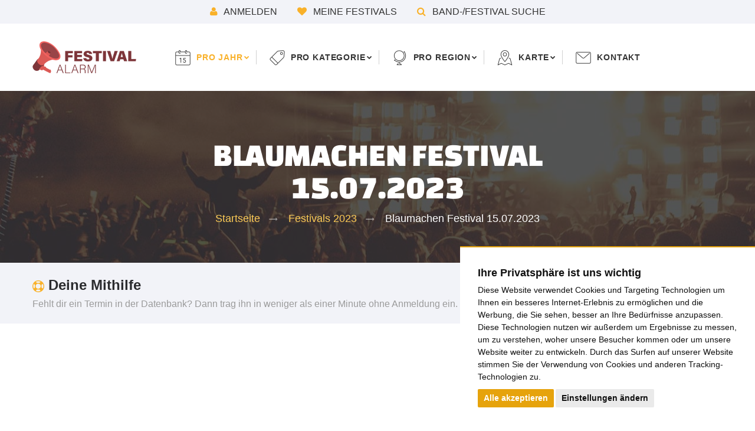

--- FILE ---
content_type: text/html; charset=utf-8
request_url: https://www.festival-alarm.com/Festivals-2023/Blaumachen-Festival-Samstag-15.-Juli-2023-Erfurt
body_size: 14241
content:
<!DOCTYPE html>
<html lang="de-DE" class="wide wow-animation">
<head>
    
    
<style type="text/css">
.limitdisplay-user { display: none; }.limitdisplay-user-10 { display: inline; }.limitdisplay-user-block-10 { display: block; }</style>
    
    

<link rel="apple-touch-icon" sizes="57x57" href="/extension/festival_alarm/design/festival_alarm/images/favicon/apple-icon-57x57.png">
<link rel="apple-touch-icon" sizes="60x60" href="/extension/festival_alarm/design/festival_alarm/images/favicon/apple-icon-60x60.png">
<link rel="apple-touch-icon" sizes="72x72" href="/extension/festival_alarm/design/festival_alarm/images/favicon/apple-icon-72x72.png">
<link rel="apple-touch-icon" sizes="76x76" href="/extension/festival_alarm/design/festival_alarm/images/favicon/apple-icon-76x76.png">
<link rel="apple-touch-icon" sizes="114x114" href="/extension/festival_alarm/design/festival_alarm/images/favicon/apple-icon-114x114.png">
<link rel="apple-touch-icon" sizes="120x120" href="/extension/festival_alarm/design/festival_alarm/images/favicon/apple-icon-120x120.png">
<link rel="apple-touch-icon" sizes="144x144" href="/extension/festival_alarm/design/festival_alarm/images/favicon/apple-icon-144x144.png">
<link rel="apple-touch-icon" sizes="152x152" href="/extension/festival_alarm/design/festival_alarm/images/favicon/apple-icon-152x152.png">
<link rel="apple-touch-icon" sizes="180x180" href="/extension/festival_alarm/design/festival_alarm/images/favicon/apple-icon-180x180.png">
<link rel="icon" type="image/png" sizes="192x192"  href="/extension/festival_alarm/design/festival_alarm/images/favicon/android-icon-192x192.png">
<link rel="icon" type="image/png" sizes="32x32" href="/extension/festival_alarm/design/festival_alarm/images/favicon/favicon-32x32.png">
<link rel="icon" type="image/png" sizes="96x96" href="/extension/festival_alarm/design/festival_alarm/images/favicon/favicon-96x96.png">
<link rel="icon" type="image/png" sizes="16x16" href="/extension/festival_alarm/design/festival_alarm/images/favicon/favicon-16x16.png">
<link rel="manifest" href="/extension/festival_alarm/design/festival_alarm/images/favicon/manifest.json">
<meta name="msapplication-TileColor" content="#ffffff">
<meta name="msapplication-TileImage" content="/extension/festival_alarm/design/festival_alarm/images/favicon/ms-icon-144x144.png">
<meta name="theme-color" content="#ffffff">
    <title>
                                Blaumachen Festival 15.07.2023
         | Festival Alarm
    </title>

    
    
    
    
            
                            <link rel="alternate" hreflang="en" href="https://www.festival-alarm.com/us/Festivals-2023/Blaumachen-Festival-Samstag-15.-Juli-2023-Erfurt" />
            <link rel="alternate" hreflang="de" href="https://www.festival-alarm.com/Festivals-2023/Blaumachen-Festival-Samstag-15.-Juli-2023-Erfurt" />
            
            
            <meta name="Content-Type" content="text/html; charset=utf-8" />
            <meta name="Content-language" content="de-DE" />
    
                                        <meta name="author" content="grillion ideas" />
                                                            <meta name="copyright" content="grillion ideas" />
                                                                                <meta name="description" content="Blaumachen Festival 15.07.2023 Zahlen und Fakten zum Blaumachen Festival: von der Anreise bis zum Tagesticket findest du hier alle Informationen zum Programm/Lineup, Campingplatz, Anfahrttipps oder sonstige Besucherinformationen." />
                                                                            <meta name="keywords" content="Festival Archiv, Festival Datenbank, Festival Übersicht, Metal Festivals, Festivals Deutschland, Festivals Österreich, Festivals Schweiz, Festivals Europa, Festivals weltweit" />
                        
    
    <!--[if lt IE 9 ]>
        <meta http-equiv="X-UA-Compatible" content="IE=8,chrome=1" />
    <![endif]-->

    <meta name="MSSmartTagsPreventParsing" content="TRUE" />
    <meta name="generator" content="eZ Publish" />
        
<link rel="Home" href="/" title="Festival Alarm: Deine Festival Datenbank Startseite" />
<link rel="Index" href="/" />
<link rel="Top"  href="/" title="" />
<link rel="Search" href="/content/advancedsearch" title="Suche Festival Alarm: Deine Festival Datenbank" />
<link rel="Shortcut icon" href="/design/standard/images/favicon.ico" type="image/x-icon" />
<link rel="Copyright" href="/ezinfo/copyright" />
<link rel="Author" href="/ezinfo/about" />
<link rel="Alternate" type="application/rss+xml" title="RSS" href="/rss/feed/my_feed" />
    <link rel="stylesheet" type="text/css" href="/var/cache/public/stylesheets/0974c86c6963f3438596599823291473_all.css" />


    <meta name="viewport" content="width=device-width, height=device-height, initial-scale=1.0, maximum-scale=1.0, user-scalable=0" />
    <meta name="format-detection" content="telephone=no" />
    <meta http-equiv="X-UA-Compatible" content="IE=edge" />
    <meta charset="utf-8" />

    <!--[if lt IE 10]>
    <div style="background: #212121; padding: 10px 0; box-shadow: 3px 3px 5px 0 rgba(0,0,0,.3); clear: both; text-align:center; position: relative; z-index:1;">
        <a href="http://windows.microsoft.com/en-US/internet-explorer/">
        <img src="/extension/festival_alarm/design/festival_alarm/images/warning_bar_0000_us.jpg" border="0" height="42" width="820" alt="Du benutzt einen alten Browser. Für ein schnelleres und sicheres Internet solltest du deinen Browser updaten.">
        </a>
    </div>
    <script src="/extension/festival_alarm/design/festival_alarm/javascript/html5shiv.min.js"></script>
    <![endif]-->

    <script async src="https://pagead2.googlesyndication.com/pagead/js/adsbygoogle.js"></script>






<!-- DSGVO Cookie Manager START -->

<!-- Cookie Consent by https://www.PrivacyPolicies.com -->

<script src="/extension/festival_alarm/design/festival_alarm/javascript/cookie-consent.js"></script>
<script type="text/javascript">
document.addEventListener('DOMContentLoaded', function () {
cookieconsent.run({"notice_banner_type":"simple","consent_type":"express","palette":"light","language":"de","website_name":"festival-alarm.com","change_preferences_selector":"#changeCookiePreferences","cookies_policy_url":"https://www.festival-alarm.com/Datenschutzerklaerung"});
});
</script>

         


<!-- START: Google Tagmanager -->

<script>(function(w,d,s,l,i){w[l]=w[l]||[];w[l].push({'gtm.start':
new Date().getTime(),event:'gtm.js'});var f=d.getElementsByTagName(s)[0],
j=d.createElement(s),dl=l!='dataLayer'?'&l='+l:'';j.async=true;j.src=
'https://www.googletagmanager.com/gtm.js?id='+i+dl;f.parentNode.insertBefore(j,f);
})(window,document,'script','dataLayer','GTM-NPQS3BT');</script>
<!-- End Google Tag Manager -->

<!-- END: Google Tagmanager -->



<!-- End Cookie Consent -->


<!-- DSGVO Cookie Manager END -->


</head>
<body class="page-id-12612">


<!-- Google Tag Manager (noscript) -->
<noscript><iframe src="https://www.googletagmanager.com/ns.html?id=GTM-NPQS3BT"
height="0" width="0" style="display:none;visibility:hidden"></iframe></noscript>
<!-- End Google Tag Manager (noscript) -->

    <noscript>
    <div class="js-warning">
        <strong>Kritisches Problem</strong>
        <small><a class="text-dark" href="https://www.google.de/search?q=enable+javascript+in+your+browser" target="_blank">hilf mir [Link]</a></small>
        <p>Dein Browser unterstützt kein JavaScript oder JavaScript ist deaktiviert. Stelle sicher, dass du JavaScript in deinem Browser benutzt. Andererseits wird die Seite fehlerhaft angezeigt und die Funktionen der Seite sind eingeschränkt.</p>
    </div>
</noscript>
    <div class="top-bar-background bg-gray-lighter">
        <div class="top-line">
                            <a href="/user/login"><span class="icon icon-xs icon-primary fa fa-user"></span> Anmelden</a>
                        <a href="/user/login"><span class="icon icon-xs icon-primary fa fa-heart"></span> Meine Festivals</a>
                        <a class="nav-link cursor-pointer" data-toggle="modal" data-target="#navSearch"><span class="icon icon-xs icon-primary fa fa-search"></span> Band-/Festival Suche</a>
        </div>
    </div>

    
    <!-- Page-->
    <div class="page text-center">
        <!-- Page Header-->
                    
<header class="page-head">
    <!-- RD Navbar-->
    <div class="rd-navbar-wrap rd-navbar-minimal">
      <nav class="rd-navbar" data-layout="rd-navbar-fixed" data-sm-layout="rd-navbar-fixed" data-md-device-layout="rd-navbar-fixed" data-lg-layout="rd-navbar-static" data-lg-device-layout="rd-navbar-static" data-stick-up-clone="false" data-md-stick-up-offset="100px" data-lg-stick-up-offset="100px">
        <div class="shell shell-fluid">
          <div class="rd-navbar-inner">
            <!-- RD Navbar Panel-->
            <div class="rd-navbar-panel">
              <!-- RD Navbar Toggle-->
              <button class="rd-navbar-toggle" data-rd-navbar-toggle=".rd-navbar-nav-wrap"><span></span></button>
              <!-- RD Navbar Brand-->
              <a class="rd-navbar-brand brand" href="/">
                <div class="brand-logo">
                  <img src="/extension/festival_alarm/design/festival_alarm/images/festival_alarm_logo.png" alt="Festival Alarm Logo" title="Zur Startseite" />
                </div>
                </a>
            </div>
            <!-- RD Navbar Nav-->
            <div class="rd-navbar-nav-wrap">
              <!-- RD Navbar Nav-->
              <ul class="rd-navbar-nav">
                <li class="                                active
                                                ">
                  <a class="navbar-icon thin-icon-calendar cursor-pointer">pro Jahr</a>
                  <ul class="rd-navbar-dropdown">
                    <li class=""><a href="/Festivals-2027">Festivals 2027</a></li>
                    <li class=""><a href="/Festivals-2026">Festivals 2026</a></li>
                    <li class=""><a href="/Festivals-2025">Festivals 2025</a></li>
                    <li class=""><a href="/Festivals-2024">Festivals 2024</a></li>
                    <li class="active"><a href="/Festivals-2023">Festivals 2023</a></li>
                    <li class=""><a href="/Festivals-2022">Festivals 2022</a></li>
                    <li class=""><a href="/Festivals-2021">Festivals 2021</a></li>
                    <li class=""><a href="/Festivals-2020">Festivals 2020</a></li>
                    <li class=""><a href="/Festivals-2019">Festivals 2019</a></li>
                    <li class=""><a href="/Festivals-2018">Festivals 2018</a></li>
                    <li class=""><a href="/Festivals-2017">Festivals 2017</a></li>
                    <li class=""><a href="/Festivals-2016">Festivals 2016</a></li>
                    <li class=""><a href="/Festivals-2015">Festivals 2015</a></li>
                    <li class=""><a href="/Festivals-2014">Festivals 2014</a></li>
                  </ul>
                </li>
                <li class="">
                    <a class="navbar-icon thin-icon-tag cursor-pointer" href="/Kategorien">pro Kategorie</a>
                  <!-- RD Navbar Dropdown-->
                  
                  

                <!-- RD Navbar Megamenu-->
                <ul class="rd-navbar-megamenu no_headline_wrapper">
                    <li>
                        <ul class="no_headline list-marked">
                                                            <li class=""><a href="/Kategorien/Blues-festivals/(year)/2026">Blues</a></li>
                                
                                                                                            <li class=""><a href="/Kategorien/Comedy-festivals/(year)/2026">Comedy</a></li>
                                
                                                                                            <li class=""><a href="/Kategorien/Conventions/(year)/2026">Convention</a></li>
                                
                                                                                            <li class=""><a href="/Kategorien/Country-festivals/(year)/2026">Country</a></li>
                                
                                                                                            <li class=""><a href="/Kategorien/Electro-Festivals/(year)/2026">Electro</a></li>
                                
                                                                                            <li class=""><a href="/Kategorien/Gemischte-Festivals/(year)/2026">Gemischt</a></li>
                                
                                                                        </ul>
                                    </li>
                                    <li>
                                        <ul class="no_headline list-marked">
                                                                                            <li class=""><a href="/Kategorien/Gothic-festivals/(year)/2026">Gothic</a></li>
                                
                                                                                            <li class=""><a href="/Kategorien/Hip-Hop-festivals/(year)/2026">Hip-Hop</a></li>
                                
                                                                                            <li class=""><a href="/Kategorien/Jazz-festivals/(year)/2026">Jazz</a></li>
                                
                                                                                            <li class=""><a href="/Kategorien/Klassik-Festivals/(year)/2026">Klassik</a></li>
                                
                                                                                            <li class=""><a href="/Kategorien/Kunst-Kultur-Festivals/(year)/2026">Kunst &amp; Kultur</a></li>
                                
                                                                                            <li class=""><a href="/Kategorien/Latin-festivals/(year)/2026">Latin</a></li>
                                
                                                                        </ul>
                                    </li>
                                    <li>
                                        <ul class="no_headline list-marked">
                                                                                            <li class=""><a href="/Kategorien/Metal-festivals/(year)/2026">Metal</a></li>
                                
                                                                                            <li class=""><a href="/Kategorien/Mittelalter-Festivals/(year)/2026">Mittelalter</a></li>
                                
                                                                                            <li class=""><a href="/Kategorien/Pop-festivals/(year)/2026">Pop</a></li>
                                
                                                                                            <li class=""><a href="/Kategorien/Punk-festivals/(year)/2026">Punk</a></li>
                                
                                                                                            <li class=""><a href="/Kategorien/Reggae-festivals/(year)/2026">Reggae</a></li>
                                
                                                                                            <li class=""><a href="/Kategorien/Rock-festivals/(year)/2026">Rock</a></li>
                                
                                                                        </ul>
                                    </li>
                                    <li>
                                        <ul class="no_headline list-marked">
                                                                                            <li class=""><a href="/Kategorien/Schlager-Festivals/(year)/2026">Schlager</a></li>
                                
                                                                                            <li class=""><a href="/Kategorien/Ska-festivals/(year)/2026">Ska</a></li>
                                
                                                                                            <li class=""><a href="/Kategorien/Spirituelle-Festivals/(year)/2026">Spirituell</a></li>
                                
                                                                                            <li class=""><a href="/Kategorien/Sport-Festivals/(year)/2026">Sport</a></li>
                                
                                                                                            <li class=""><a href="/Kategorien/Stadtfeste/(year)/2026">Stadtfeste</a></li>
                                
                                                                                            <li class=""><a href="/Kategorien/Tanz-Festivals/(year)/2026">Tanz</a></li>
                                
                                                                        </ul>
                                    </li>
                                    <li>
                                        <ul class="no_headline list-marked">
                                                                                            <li class=""><a href="/Kategorien/Volksmusik-Festivals/(year)/2026">Volksmusik</a></li>
                                
                                                                                    </ul>
                    </li>
                </ul>
                </li>
                <li class=""><a class="navbar-icon thin-icon-globe cursor-pointer">pro Region</a>
                  <!-- RD Navbar Megamenu-->
                  <ul class="rd-navbar-megamenu">
                    <li>
                      <h6 class="rd-megamenu-header">Bundesland</h6>
                      <ul class="list-marked">
                        <li class="">
                            <a href="/festival/region/Bayern/2026/16">
                            Bayern
                            </a>
                        </li>
                        <li class="">
                            <a href="/festival/region/Baden-W%C3%BCrttemberg/2026/14">
                                Baden-Württemberg
                            </a>
                        </li>
                        <li class="">
                            <a href="/festival/region/Berlin/2026/1">
                                Berlin
                            </a>
                        </li>
                        <li class="">
                            <a href="/festival/region/Brandenburg/2026/12">
                                Brandenburg
                            </a>
                        </li>
                        <li class="">
                            <a href="/festival/region/Bremen/2026/2">
                                Bremen
                            </a>
                        </li>
                        <li class="">
                            <a href="/festival/region/Hamburg/2026/3">
                                Hamburg
                            </a>
                        </li>
                        <li class="">
                            <a href="/festival/region/Hessen/2026/10">
                                Hessen
                            </a>
                        </li>
                        <li class="">
                            <a href="/festival/region/Niedersachsen/2026/15">
                                Niedersachsen
                            </a>
                        </li>
                      </ul>
                    </li>
                    <li>
                      <h6 class="rd-megamenu-header">Bundesland</h6>
                      <ul class="list-marked">
                        <li class="">
                            <a href="/festival/region/Nordrhein-Westfalen/2026/13">
                                Nordrhein-Westfalen
                            </a>
                        </li>
                        <li class="">
                            <a href="/festival/region/Mecklenburg-Vorpommern/2026/11">
                                Mecklenburg-Vorpommern
                            </a>
                        </li>
                        <li class="">
                            <a href="/festival/region/Rheinland-Pfalz/2026/8">
                                Rheinland-Pfalz
                            </a>
                        </li>
                        <li class="">
                            <a href="/festival/region/Saarland/2026/4">
                                Saarland
                            </a>
                        </li>
                        <li class="">
                            <a href="/festival/region/Sachsen/2026/7">
                                Sachsen
                            </a>
                        </li>
                        <li class="">
                            <a href="/festival/region/Sachsen-Anhalt/2026/9">
                                Sachsen-Anhalt
                            </a>
                        </li>
                        <li class="">
                            <a href="/festival/region/Schleswig-Holstein/2026/5">
                                Schleswig-Holstein
                            </a>
                        </li>
                        <li class="">
                            <a href="/festival/region/Th%C3%BCringen/2026/6">
                                Thüringen
                            </a>
                        </li>
                      </ul>
                    </li>
                    <li>
                      <h6 class="rd-megamenu-header">Europa</h6>
                      <ul class="list-marked">
                        <li class="">
                            <a href="/festival/region/Deutschland/2026/DE">
                                Deutschland
                            </a>
                        </li>
                        <li class="">
                            <a href="/festival/region/%C3%96sterreich/2026/AT">
                                Österreich
                            </a>
                        </li>
                        <li class="">
                            <a href="/festival/region/Schweiz/2026/CH">
                                Schweiz
                            </a>
                        </li>
                        <li class="">
                            <a href="/festival/region/Belgien/2026/BE">
                                Belgien
                            </a>
                        </li>
                        <li class="">
                            <a href="/festival/region/Niederlande/2026/NL">
                                Niederlande
                            </a>
                        </li>
                        <li class="">
                            <a href="/festival/region/Luxemburg/2026/LU">
                                Luxemburg
                            </a>
                        </li>
                        <li class="">
                            <a href="/festival/region/Italien/2026/IT">
                                Italien
                            </a>
                        </li>
                        <li class="">
                            <a href="/festival/region/Frankreich/2026/FR">
                                Frankreich
                            </a>
                        </li>
                        <li class="">
                            <a href="/festival/region/D%C3%A4nemark/2026/DK">
                                Dänemark
                            </a>
                        </li>
                        <li class="">
                            <a href="/festival/region/Gro%C3%9Fbritannien/2026/GB">
                                Großbritannien
                            </a>
                        </li>
                        
                        
                        
                        
                        <li class="">
                            <a href="/festival/region/Spanien/2026/ES">
                                Spanien
                            </a>
                        </li>
                        <li class="">
                            <a href="/festival/region/Polen/2026/PL">
                                Polen
                            </a>
                        </li>
                        <li class="">
                            <a href="/festival/region/Tschechien/2026/CZ">
                                Tschechien
                            </a>
                        </li>
                        
                      </ul>
                    </li>
                    <li>
                      <h6 class="rd-megamenu-header">Weltweit</h6>
                      <ul class="list-marked">
                        <li class="">
                            <a href="/festival/region/Argentinien/2026/AR">
                                Argentinien
                            </a>
                        </li>
                        <li class="">
                            <a href="/festival/region/Australien/2026/AU">
                                Australien
                            </a>
                        </li>
                        <li class="">
                            <a href="/festival/region/Brasilien/2026/BR">
                                Brasilien
                            </a>
                        </li>
                        <li class="">
                            <a href="/festival/region/Kanada/2026/CA">
                                Kanada
                            </a>
                        </li>
                        <li class="">
                            <a href="/festival/region/USA/2026/US">
                                USA
                            </a>
                        </li>
                      </ul>
                    </li>
                  </ul>
                </li>
                 <li class="">
                  <a class="navbar-icon thin-icon-map-marker cursor-pointer">Karte</a>
                  <ul class="rd-navbar-dropdown">
                                            <li class="">
                            <a href="/Festivalkarte/(year)/2026">Festivalkarte 2026</a>
                        </li>
                                            <li class="">
                            <a href="/Festivalkarte/(year)/2025">Festivalkarte 2025</a>
                        </li>
                                            <li class="">
                            <a href="/Festivalkarte/(year)/2024">Festivalkarte 2024</a>
                        </li>
                                            <li class="">
                            <a href="/Festivalkarte/(year)/2023">Festivalkarte 2023</a>
                        </li>
                                            <li class="">
                            <a href="/Festivalkarte/(year)/2022">Festivalkarte 2022</a>
                        </li>
                                            <li class="">
                            <a href="/Festivalkarte/(year)/2021">Festivalkarte 2021</a>
                        </li>
                                            <li class="">
                            <a href="/Festivalkarte/(year)/2020">Festivalkarte 2020</a>
                        </li>
                                            <li class="">
                            <a href="/Festivalkarte/(year)/2019">Festivalkarte 2019</a>
                        </li>
                                            <li class="">
                            <a href="/Festivalkarte/(year)/2018">Festivalkarte 2018</a>
                        </li>
                                            <li class="">
                            <a href="/Festivalkarte/(year)/2017">Festivalkarte 2017</a>
                        </li>
                                            <li class="">
                            <a href="/Festivalkarte/(year)/2016">Festivalkarte 2016</a>
                        </li>
                                            <li class="">
                            <a href="/Festivalkarte/(year)/2015">Festivalkarte 2015</a>
                        </li>
                                            <li class="">
                            <a href="/Festivalkarte/(year)/2014">Festivalkarte 2014</a>
                        </li>
                                        
                  </ul>
                </li>
                
                <li class=""><a class="navbar-icon thin-icon-email" href="/Kontaktformular/(request_node)/12612">Kontakt</a></li>
              </ul>

              <ul class="rd-navbar-shop list-inline">
                <li>
                    <a class="nav-link cursor-pointer" data-toggle="modal" data-target="#navSearch"><span class="icon icon-xs icon-primary fa fa-search"></span> Band-/Festival Suche</a>
                </li>
                                    <li><a href="/user/login"><span class="icon icon-xs icon-primary fa fa-user"></span> Anmelden</a></li>
                                <li><a href="/user/login"><span class="icon icon-xs icon-primary fa fa-heart"></span> Meine Festivals</a></li>
                              </ul>
                <form class="menu_festival_creation_button cell-sm-6 cell-md-5 cell-lg-3 offset-top-20" method="post" action="/content/action">
                    <button title="Festival eintragen" class="btn btn-icon btn-burnt-sienna btn-min-width-icon btn-icon-left btn-xs" type="submit" name="NewButton">
                        <span class="icon text-middle mdi mdi-plus-box"></span>
                        <span>Festival eintragen</span>
                    </button>
                    <input type="hidden" name="ContentNodeID" value="7590" />
                    <input type="hidden" name="ContentObjectID" value="7949" />
                    <input type="hidden" name="ContentLanguageCode" value="ger-DE" />
                    <input type="hidden" name="NodeID" value="7590" />
                    <input type="hidden" name="ClassIdentifier" value="festival_edition" />
                    <input type="hidden" name="RedirectURIAfterPublish" value="/Noch-nicht-freigegeben" />
                    <input type="hidden" name="RedirectIfDiscarded" value="/" />
                </form>
            </div>
          </div>
        </div>
      </nav>
    </div>
  </header>        
        <!-- Page Content-->
        <main class="page-content">
            
<section class="text-center section-60 section-60 section-md-top-80 bg-image bg-image-breadcrumbs">
    <div class="shell shell-fluid">
                    <div class="range range-condensed">
                <div class="cell-xs-12 cell-xl-preffix-1 cell-xl-11">
                    <h3 class="h3 text-white">Blaumachen Festival<br />15.07.2023</h3>
                                            <ul class="breadcrumbs-custom offset-top-10">
                            
                                                                                                                                                                            
                                                                            <li>
                                            <a href="/">
                                                Startseite                                            </a>
                                        </li>
                                                                                                                                                                                                                                                                                                                                                                                                
                                                                            <li>
                                            <a href="/Festivals-2023">
                                                Festivals 2023                                            </a>
                                        </li>
                                                                                                                                                                                                                                                                                                                                                                                                
                                                                            <li class="active">
                                                                                            Blaumachen Festival 15.07.2023                                                                                    </li>
                                                                                                                                                                                                                                                                        </ul>
                                    </div>
            </div>
            </div>
</section>            <section class="creation_box text-center text-sm-left section-20 bg-gray-lighter">
    <div class="shell">
        <div class="range">
            <div class="cell-sm-6 cell-md-7 cell-lg-9">
                <h5 class="font-default h5"><span class="text-middle icon icon-xs icon-primary fa-life-ring"></span> Deine Mithilfe</h5>
                <p class="offset-top-0">Fehlt dir ein Termin in der Datenbank? Dann trag ihn in weniger als einer Minute ohne Anmeldung ein.</p>
            </div>

            <form class="cell-sm-6 cell-md-5 cell-lg-3 offset-top-5" method="post" action="/content/action">
                <button title="Festival eintragen" class="btn btn-icon btn-burnt-sienna btn-min-width-icon btn-icon-left" type="submit" name="NewButton">
                    <span class="icon text-middle mdi mdi-plus-box"></span>
                    <span>Festival eintragen</span>
                </button>
                <input type="hidden" name="ContentNodeID" value="7590" />
                <input type="hidden" name="ContentObjectID" value="7949" />
                <input type="hidden" name="ContentLanguageCode" value="ger-DE" />
                <input type="hidden" name="NodeID" value="7590" />
                <input type="hidden" name="ClassIdentifier" value="festival_edition" />
                <input type="hidden" name="RedirectURIAfterPublish" value="Noch-nicht-freigegeben" />
                <input type="hidden" name="RedirectIfDiscarded" value="/" />
            </form>
        </div>
    </div>
</section>

            <section class="text-sm-left">
                <div class="container-fluid">
                    <div class="container">
                        <div class="row grid-system-row">
                            <div class="section-top-20">




                                
                                
                            </div>
                            <div class="grid-element-mod-1 offset-top-30">
                                    
<div class="shell festival_full">
    <section class="headline text-center">
                <h1 class="h3 text-center font-default">Blaumachen Festival 15.07.2023</h1>
                    <a href="/user/login">
                <span class="full_width_tooltip wishlist_button icon icon-primary fa fa-heart-o not_on_my_wishlist" data-toggle="tooltip" data-placement="right" title="Zu meiner Festivalliste hinzufügen"></span>
            </a>
        
                    <div class="float-break section-20"></div>
        
                                    
                        
        
        <h4 class="h6 text-regular text-center color-grey">
            Zahlen und Fakten zum Blaumachen Festival: von der Anreise bis zum Tagesticket findest du hier alle Informationen zum Programm/Lineup, Campingplatz, Anfahrttipps oder sonstige Besucherinformationen.
        </h4>

        <div class="hide_mobile">
            

<div class="offset-top-10 share_box">
    <span><h6>Mit Freunden deinen teilen</h6></span>
    <!-- Sharingbutton Facebook -->
    <a class="resp-sharing-button__link" href="https://facebook.com/sharer/sharer.php?u=https%3A%2F%2Fwww.festival-alarm.com%2FFestivals-2023%2FBlaumachen-Festival-Samstag-15.-Juli-2023-Erfurt" target="_blank" rel="noopener" aria-label="Facebook">
      <div class="resp-sharing-button resp-sharing-button--facebook resp-sharing-button--medium"><div aria-hidden="true" class="resp-sharing-button__icon resp-sharing-button__icon--solid">
        <svg xmlns="http://www.w3.org/2000/svg" viewBox="0 0 24 24"><path d="M18.77 7.46H14.5v-1.9c0-.9.6-1.1 1-1.1h3V.5h-4.33C10.24.5 9.5 3.44 9.5 5.32v2.15h-3v4h3v12h5v-12h3.85l.42-4z"/></svg></div>Facebook</div>
    </a>

    <!-- Sharingbutton Twitter -->
    <a class="resp-sharing-button__link" href="https://twitter.com/intent/tweet/?text=Sieh%20dir%20an%20was%20ich%20gefunden%20habe%3A%20Blaumachen%20Festival%2015.07.2023&amp;url=https%3A%2F%2Fwww.festival-alarm.com%2FFestivals-2023%2FBlaumachen-Festival-Samstag-15.-Juli-2023-Erfurt" target="_blank" rel="noopener" aria-label="Twitter">
      <div class="resp-sharing-button resp-sharing-button--twitter resp-sharing-button--medium"><div aria-hidden="true" class="resp-sharing-button__icon resp-sharing-button__icon--solid">
        <svg xmlns="http://www.w3.org/2000/svg" viewBox="0 0 24 24"><path d="M23.44 4.83c-.8.37-1.5.38-2.22.02.93-.56.98-.96 1.32-2.02-.88.52-1.86.9-2.9 1.1-.82-.88-2-1.43-3.3-1.43-2.5 0-4.55 2.04-4.55 4.54 0 .36.03.7.1 1.04-3.77-.2-7.12-2-9.36-4.75-.4.67-.6 1.45-.6 2.3 0 1.56.8 2.95 2 3.77-.74-.03-1.44-.23-2.05-.57v.06c0 2.2 1.56 4.03 3.64 4.44-.67.2-1.37.2-2.06.08.58 1.8 2.26 3.12 4.25 3.16C5.78 18.1 3.37 18.74 1 18.46c2 1.3 4.4 2.04 6.97 2.04 8.35 0 12.92-6.92 12.92-12.93 0-.2 0-.4-.02-.6.9-.63 1.96-1.22 2.56-2.14z"/></svg></div>Twitter</div>
    </a>

    <!-- Sharingbutton E-Mail -->
    <a class="resp-sharing-button__link" href="mailto:?subject=Sieh%20dir%20an%20was%20ich%20gefunden%20habe%3A%20Blaumachen%20Festival%2015.07.2023&amp;body=https%3A%2F%2Fwww.festival-alarm.com%2FFestivals-2023%2FBlaumachen-Festival-Samstag-15.-Juli-2023-Erfurt" target="_self" rel="noopener" aria-label="E-Mail">
      <div class="resp-sharing-button resp-sharing-button--email resp-sharing-button--medium"><div aria-hidden="true" class="resp-sharing-button__icon resp-sharing-button__icon--solid">
        <svg xmlns="http://www.w3.org/2000/svg" viewBox="0 0 24 24"><path d="M22 4H2C.9 4 0 4.9 0 6v12c0 1.1.9 2 2 2h20c1.1 0 2-.9 2-2V6c0-1.1-.9-2-2-2zM7.25 14.43l-3.5 2c-.08.05-.17.07-.25.07-.17 0-.34-.1-.43-.25-.14-.24-.06-.55.18-.68l3.5-2c.24-.14.55-.06.68.18.14.24.06.55-.18.68zm4.75.07c-.1 0-.2-.03-.27-.08l-8.5-5.5c-.23-.15-.3-.46-.15-.7.15-.22.46-.3.7-.14L12 13.4l8.23-5.32c.23-.15.54-.08.7.15.14.23.07.54-.16.7l-8.5 5.5c-.08.04-.17.07-.27.07zm8.93 1.75c-.1.16-.26.25-.43.25-.08 0-.17-.02-.25-.07l-3.5-2c-.24-.13-.32-.44-.18-.68s.44-.32.68-.18l3.5 2c.24.13.32.44.18.68z"/></svg></div>E-Mail</div>
    </a>

    <!-- Sharingbutton Pinterest -->
    

    <!-- Sharingbutton WhatsApp -->
    <a class="whatsapp-share-buton resp-sharing-button__link" href="whatsapp://send?text=Sieh%20dir%20an%20was%20ich%20gefunden%20habe%3A%20Blaumachen%20Festival%2015.07.2023%20https%3A%2F%2Fwww.festival-alarm.com%2FFestivals-2023%2FBlaumachen-Festival-Samstag-15.-Juli-2023-Erfurt" target="_blank" rel="noopener" aria-label="WhatsApp">
      <div class="resp-sharing-button resp-sharing-button--whatsapp resp-sharing-button--medium"><div aria-hidden="true" class="resp-sharing-button__icon resp-sharing-button__icon--solid">
        <svg xmlns="http://www.w3.org/2000/svg" viewBox="0 0 24 24"><path d="M20.1 3.9C17.9 1.7 15 .5 12 .5 5.8.5.7 5.6.7 11.9c0 2 .5 3.9 1.5 5.6L.6 23.4l6-1.6c1.6.9 3.5 1.3 5.4 1.3 6.3 0 11.4-5.1 11.4-11.4-.1-2.8-1.2-5.7-3.3-7.8zM12 21.4c-1.7 0-3.3-.5-4.8-1.3l-.4-.2-3.5 1 1-3.4L4 17c-1-1.5-1.4-3.2-1.4-5.1 0-5.2 4.2-9.4 9.4-9.4 2.5 0 4.9 1 6.7 2.8 1.8 1.8 2.8 4.2 2.8 6.7-.1 5.2-4.3 9.4-9.5 9.4zm5.1-7.1c-.3-.1-1.7-.9-1.9-1-.3-.1-.5-.1-.7.1-.2.3-.8 1-.9 1.1-.2.2-.3.2-.6.1s-1.2-.5-2.3-1.4c-.9-.8-1.4-1.7-1.6-2-.2-.3 0-.5.1-.6s.3-.3.4-.5c.2-.1.3-.3.4-.5.1-.2 0-.4 0-.5C10 9 9.3 7.6 9 7c-.1-.4-.4-.3-.5-.3h-.6s-.4.1-.7.3c-.3.3-1 1-1 2.4s1 2.8 1.1 3c.1.2 2 3.1 4.9 4.3.7.3 1.2.5 1.6.6.7.2 1.3.2 1.8.1.6-.1 1.7-.7 1.9-1.3.2-.7.2-1.2.2-1.3-.1-.3-.3-.4-.6-.5z"/></svg></div>WhatsApp</div>
    </a>

    <!-- Sharingbutton Telegram -->
    <a class="resp-sharing-button__link" href="https://telegram.me/share/url?text=Sieh%20dir%20an%20was%20ich%20gefunden%20habe%3A%20Blaumachen%20Festival%2015.07.2023&amp;url=https%3A%2F%2Fwww.festival-alarm.com%2FFestivals-2023%2FBlaumachen-Festival-Samstag-15.-Juli-2023-Erfurt" target="_blank" rel="noopener" aria-label="Telegram">
      <div class="resp-sharing-button resp-sharing-button--telegram resp-sharing-button--medium"><div aria-hidden="true" class="resp-sharing-button__icon resp-sharing-button__icon--solid">
        <svg xmlns="http://www.w3.org/2000/svg" viewBox="0 0 24 24"><path d="M.707 8.475C.275 8.64 0 9.508 0 9.508s.284.867.718 1.03l5.09 1.897 1.986 6.38a1.102 1.102 0 0 0 1.75.527l2.96-2.41a.405.405 0 0 1 .494-.013l5.34 3.87a1.1 1.1 0 0 0 1.046.135 1.1 1.1 0 0 0 .682-.803l3.91-18.795A1.102 1.102 0 0 0 22.5.075L.706 8.475z"/></svg></div>Telegram</div>
    </a>
</div>        </div>
    </section>

                        <h3 class="h5 text-regular text-center offset-top-30 archive_list_headline">
                Alle Blaumachen Festival Termine in unserer Datenbank
            </h3>
            <p class="text-center archive_list">
            
                                                                
                                    <span class="text-middle btn btn-shape-circle active">2023</span>
                
                                                                                
                                    <a class="text-middle btn btn-shape-circle" href="/Festivals-2024/Blaumachen-Festival-Samstag-06.-Juli-2024-Erfurt">
                        2024
                    </a>
                
                                        </p>
            
    <div class="range">
                    <div class="cell-sm-12 offset-top-30 offset-xs-top-0">
                <div class="job-offer festival-info-box bg-white">
                    <h2 class="h5">Beschreibung</h2>
                    <p>
Hinter dem BLAUMACHEN Festival steht ein musikbegeisterter Freundeskreis, der es liebt neue Musik live zu entdecken. Wir wollen mit der Ausgestaltung und Etablierung eines Musikfestivals einen eigenen Beitrag zur Kunst- und Kulturszene in unserer Heimatstadt Erfurt leisten. Dafür holen wir angesagte Künstler*innen und spannende Newcomer*innen in die Stadt. Zusammen mit euch feiern wir an einem Tag, auf zwei Bühnen mit elf Acts Musik, Kunst und Toleranz.</p>
                </div>
            </div>
        
        <div class="cell-sm-6  offset-top-30">
            <div class="job-offer festival-info-box bg-white">
                <h2 class="h5">Termin</h2>
                <h4 class="h6">Wann findet das "Blaumachen Festival 2023" statt?</h4>
                <ul class="list-inline offset-top-10">
                    <li>
                        <span class="text-middle icon icon-xxs icon-primary fa fa-calendar"></span>
                        <span class="text-middle">
                            Datum:
                                                            15.07.2023
                                                    </span>
                    </li>
                    <li>
                        <span class="text-middle icon icon-xxs icon-primary fa fa-arrows-h"></span>
                        <span class="text-middle">
                            Dauer: 1 Tag                        </span>
                    </li>
                    <li>
                        <span class="text-middle icon icon-xxs icon-primary fa fa-flag-checkered"></span>
                        <span class="text-middle">Start:
                                                                                                                                vor 927 Tagen
                                                                                    </span>
                    </li>
                </ul>
            </div>
        </div>

        <div class="cell-sm-6 offset-top-30  offset-top-30">
            <div class="job-offer festival-info-box bg-white">
                <h2 class="h5">Tickets</h2>
                <h4 class="h6">Tickets für das "Blaumachen Festival 2023" kaufen</h4>
                <ul class="list-inline offset-top-10">
                                            <li>
                            <span class="text-middle icon icon-xxs icon-primary fa-ticket fa"></span>
                            <span class="text-middle">
                                Festivalticket (ab): 
                                                                                                            ca. € 
29,00                                                                                                </span>
                        </li>
                                                                                    <li>
                            <span class="text-middle icon icon-xxs icon-primary fa fa-ticket"></span>
                            <span class="text-middle">
                                Tagesticket (ab):
                                                                    Keine Tagestickets (geht nur einen Tag)
                                                            </span>
                        </li>
                                        <li>
                        <span class="text-middle icon icon-xxs icon-primary fa fa-shopping-cart"></span>
                        <span class="text-middle">
                            Ticketshop: 
                                                            <a rel="nofollow" href="https://blaumachen-festival.de/#tickets" target="_blank" title="Gehe zu https://blaumachen-festival.de/#tickets">
                                    Externer Link
                                </a>
                                                                                    </span>
                    </li>
                </ul>
            </div>

        </div>

        


        <div class="cell-sm-12 offset-top-30">
            <div class="job-offer festival-info-box bg-white">
                
                <div class="mobile_ad_728x90" style="bottom:-13px;position: relative;float: right;">
                
                    <!-- START ADVERTISER: EMP DE from awin.com -->

                    <a href="https://www.awin1.com/cread.php?s=2481788&v=14172&q=372909&r=622689">
                        <img src="https://www.awin1.com/cshow.php?s=2481788&v=14172&q=372909&r=622689" border="0">
                    </a>

                    <!-- END ADVERTISER: EMP DE from awin.com -->
                
                
                </div>
                
                <div class="participant_wrapper">
                    <h2 class="h5">Teilnehmer</h2>
                                                                <p>Keine Teilnehmer bisher.</p>
                                    </div>

                <div class="float-break"></div>
                
                                    <a class="join-button btn btn-shape-circle btn btn-icon btn-burnt-sienna btn-min-width-icon btn-icon-left" href="/user/login">
                        <span class="icon text-middle fa-heart"></span>
                        Nimm teil!
                    </a>
                                <div class="float-break"></div>
            </div>
        </div>

        <div class="cell-sm-6 mobile_ad_320x100">
            
                <!-- START ADVERTISER: EMP DE from awin.com -->

                <a href="https://www.awin1.com/cread.php?s=2481854&v=14172&q=372905&r=622689">
                    <img src="https://www.awin1.com/cshow.php?s=2481854&v=14172&q=372905&r=622689" border="0">
                </a>

                <!-- END ADVERTISER: EMP DE from awin.com -->
            
            <br />
            Hol dir jetzt deinen Festival-Merch!
        </div>

        <div class="cell-sm-6 offset-top-30">
            <div class="job-offer festival-info-box bg-white">
                <h2 class="h5">Ort</h2>
                <h4 class="h6">Wo findet das "Blaumachen Festival" statt?</h4>
                <ul class="list-inline offset-top-10">
                    <li>
                        <span class="text-middle icon icon-xxs icon-primary mdi mdi-map-marker"></span>
                        <span class="text-middle">
                            Stadt:
                                                            <span class="fake-link" data-toggle="tooltip" data-placement="right" title="Straße: 
Zum Güterbahnhof 20">
                                    
99085 
Erfurt                                </span>
                                                    </span>
                    </li>
                    <li>
                        <span class="text-middle icon icon-xxs icon-primary fa fa-flag"></span>
                        <span class="text-middle">
                            Bundesland:
                                                            Thüringen                                                    </span>
                    </li>
                    <li>
                        <span class="text-middle icon icon-xxs icon-primary fa fa-globe"></span>
                        <span class="text-middle">
                            Land:                         Deutschland
                                        <i class="flag-icon flag-icon-de" data-toggle="tooltip" data-placement="top" title="                        Deutschland
            "></i>
                        </span>
                    </li>
                </ul>
            </div>
        </div>

        <div class="cell-sm-6 offset-top-30">
            <div class="job-offer festival-info-box bg-white">
                <h2 class="h5">Veranstaltungsplatz</h2>
                <h4 class="h6">Brauche ich einen Regenschirm und einen Grill?</h4>
                <ul class="list-inline offset-top-10">
                    <li>
                        <span class="text-middle icon icon-xxs icon-primary fa fa-bullhorn"></span>
                        <span class="text-middle">
                            Wo: draußen                        </span>
                    </li>
                    <li>
                        <span class="text-middle icon icon-xxs icon-primary fa fa-home"></span>
                        <span class="text-middle">Örtlichkeit: 
Zughafen</span>
                    </li>
                    <li>
                        <span class="text-middle icon icon-xxs icon-primary fa fa-fire"></span>
                        <span class="text-middle">Camping: nein</span>
                    </li>
                </ul>
            </div>
        </div>

                    <div class="cell-sm-12 offset-top-30">
                <img src="/var/cache/public/images/map_292737.png" style="width: 100%;" />

            </div>
        
        <div class="cell-sm-6 offset-top-30">
            <div class="job-offer festival-info-box bg-white">
                <h2 class="h5">Künstler</h2>
                <h4 class="h6">Lineup "Blaumachen Festival" 2023</h4>
                <ul class="list-inline offset-top-10">
                    <li>
                        <span class="text-middle icon icon-xxs icon-primary fa fa-microphone"></span>
                        <span class="text-middle">Künstleranzahl (Eingruppierung): 11-20</span></li>
                    <li>
                        <span class="text-middle icon icon-xxs icon-primary fa fa-volume-up"></span>
                        <span class="text-middle">Künstler: 
Byrd Dhillon, SERPENTIN, Jacob Fortyhands, LEEPA, Paul Weber, TEMMIS, Cinemagraph, Philine Sonny, Razz, Preller</span>
                    </li>
                </ul>
            </div>
        </div>

        <div class="cell-sm-6 offset-top-30">
            <div class="job-offer festival-info-box bg-white">
                <h2 class="h5">Anreise</h2>
                <h4 class="h6">Wie komme ich zum "Blaumachen Festival"?</h4>
                <ul class="list-inline offset-top-10">
                    <li>
                        <span class="text-middle icon icon-xxs icon-primary fa fa-car"></span>
                        <span class="text-middle">
                            Mitfahrgelegenheit:
                                                            keine Daten
                                                    </span>
                    </li>
                    <li>
                        <span class="text-middle icon icon-xxs icon-primary fa fa-map-signs"></span>
                        <span class="text-middle">
                            Anfahrt: keine Daten                        </span>
                    </li>
                </ul>
            </div>
        </div>

        <div class="cell-sm-6 offset-top-30">
            <div class="job-offer festival-info-box bg-white">
                <h2 class="h5">Ein paar Zahlen</h2>
                <h4 class="h6">Gründung, Eingruppierung und Besucherzahlen des "Blaumachen Festival 2023"</h4>
                <ul class="list-inline offset-top-10">
                    <li>
                        <span class="text-middle icon icon-xxs icon-primary fa fa-tag"></span>
                        <span class="text-middle">Kategorie:
                            <a href="/Kategorien/Gemischte-Festivals/(year)/2023">Gemischte Festivals</a>
                        </span>
                    </li>
                    <li>
                        <span class="text-middle icon icon-xxs icon-primary fa fa-hashtag"></span>
                        <span class="text-middle">Genres:
                            Pop, Rock                        </span>
                    </li>
                    <li>
                        <span class="text-middle icon icon-xxs icon-primary fa fa-asterisk"></span>
                        <span class="text-middle">Gründung: 
2023</span>
                    </li>
                    <li>
                        <span class="text-middle icon icon-xxs icon-primary fa fa-trophy"></span>
                        <span class="text-middle">Festivalausgabe: #1</span>
                    </li>
                    <li>
                        <span class="text-middle icon icon-xxs icon-primary fa fa-users"></span>
                        <span class="text-middle">
                            Besucher:
                                                            
600                                                    </span>
                    </li>
                </ul>
            </div>
        </div>

        <div class="cell-sm-6 offset-top-30">
            <div class="job-offer festival-info-box bg-white">
                <h2 class="h5">Sonstiges</h2>
                <h4 class="h6">Weiterführende Informationen</h4>
                <ul class="list-inline offset-top-10">
                    <li>
                        <span class="text-middle icon icon-xxs icon-primary fa fa-external-link"></span>
                        <span class="text-middle">
                            Webseite:
                                                            <a href="https://blaumachen-festival.de/" target="_blank" title="Gehe zu https://blaumachen-festival.de/">
                                    Externer Link
                                </a>
                                                    </span>
                    </li>
                    <li>
                        <span class="text-middle icon-primary icon icon-xxs fa-facebook"></span>
                        <span class="text-middle">
                            Facebook Veranstaltung:
                                                            <a href="https://www.facebook.com/events/696274601973976" target="_blank" title="Gehe zu https://www.facebook.com/events/696274601973976">
                                    Externer Link
                                </a>
                                                    </span>
                    </li>
                    <li>
                        <span class="text-middle icon icon-xxs icon-primary fa fa-pencil"></span>
                        <span>Veröffentlicht von: 
Blaumachen e. V.</span>
                    </li>
                    <li>
                        <span class="text-middle icon icon-xxs icon-primary fa fa-percent"></span>
                        <span>Festival-Merch: 
                        
                        <!-- BEGIN PARTNER PROGRAM - DO NOT CHANGE THE PARAMETERS OF THE HYPERLINK -->
                            <a href="https://www.awin1.com/cread.php?awinmid=14172&awinaffid=622689&clickref=&p=%5B%5Bhttps%253A%252F%252Fwww.emp.de%252F%5D%5D" target="_blank">Schau doch mal beim EMP Sale rein!</a>
                            <!-- END PARTNER PROGRAM -->
                        
                        </span>
                    </li>
                                    </ul>
            </div>
        </div>
    </div>

            

<h2 class="offset-top-30 h4 text-center font-default">Blaumachen Festival Statistiken</h2>

<canvas id="visitor_chart"></canvas>


<script>
    var config1 = {
        type: 'line',
        data: {
            labels: [ 2023,2024 ],
            datasets: [{
                label: 'Besucher',
                backgroundColor: 'rgba(249, 177, 41, 0.9)',
                borderColor: 'rgba(249, 177, 41, 0.9)',
                data: [ 600,600 ],
                fill: false
            }]
        },
        options: {
            responsive: true,
            title: {
                display: true,
                text: 'Besucherentwicklung Blaumachen Festival'
            },
            tooltips: {
                mode: 'index',
                intersect: false,
            },
            hover: {
                mode: 'nearest',
                intersect: true
            },
            scales: {
                xAxes: [{
                    display: true,
                    scaleLabel: {
                        display: true,
                        labelString: 'Ausgabe'
                    }
                }],
                yAxes: [{
                    ticks: {
                        beginAtZero: true,
                        max: 900
                    },
                    display: true,
                    scaleLabel: {
                        display: true,
                        labelString: 'Besucher'
                    }
                }]
            }
        }
    };
</script>


<canvas class="offset-top-30" id="price_chart"></canvas>


<script>
    var config2 = {
        type: 'line',
        data: {
            labels: [ 2023,2024 ],
            datasets: [{
                label: 'Festivalticket in €',
                backgroundColor: 'rgba(249, 177, 41, 0.9)',
                borderColor: 'rgba(249, 177, 41, 0.9)',
                data: [ 29, ],
                fill: false
            }, {
                label: 'Tagesticket in €',
                backgroundColor: 'rgba(236, 83, 83, 0.9)',
                borderColor: 'rgba(236, 83, 83, 0.9)',
                data: [ , ],
                fill: false
            },
            ]
        },
        options: {
            responsive: true,
            title: {
                display: true,
                text: 'Ticketpreisentwicklung Blaumachen Festival'
            },
            tooltips: {
                mode: 'index',
                intersect: false,
            },
            hover: {
                mode: 'nearest',
                intersect: true
            },
            scales: {
                xAxes: [{
                    display: true,
                    scaleLabel: {
                        display: true,
                        labelString: 'Ausgabe'
                    }
                }],
                yAxes: [{
                    ticks: {
                        beginAtZero: true,
                        max: 43.5
                    },
                    display: true,
                    scaleLabel: {
                        display: true,
                        labelString: 'Ticketpreis in €'
                    }
                }]
            }
        }
    };

    window.onload = function() {
        
                var ctx1 = document.getElementById('visitor_chart').getContext('2d');
        window.myLine = new Chart(ctx1, config1);
                

        var ctx2 = document.getElementById('price_chart').getContext('2d');
        window.myLine = new Chart(ctx2, config2);
    };
</script>

        <p>Bitte beachten Sie, dass die Daten auf dieser Seite von den aktuellen Daten des Veranstalters abweichen können. Informieren Sie sich in jedem Fall auf der Webseite des Veranstalters über das Festivalangebot. Wir sind um die Aktualität der Daten bemüht.</p>

    <a class="data-wrong-button offset-top-30 btn btn-shape-circle btn btn-icon btn-burnt-sienna btn-min-width-icon btn-icon-left" href="/Kontaktformular/(request_node)/12612">
        <span class="icon text-middle fa-envelope"></span>
        <span>Daten falsch oder unvollständig?</span>
        <span class="extension">Lass es uns wissen!</span>
    </a>

    
    <!-- Bottom Footer Anzeige -->
    <div class="cell-sm-12 offset-top-30">
    <ins class="adsbygoogle"
         style="display:block"
         data-ad-client="ca-pub-8633096160708921"
         data-ad-slot="2991977424"
         data-ad-format="auto"
         data-full-width-responsive="true"></ins>
    <script>
    (adsbygoogle = window.adsbygoogle || []).push({});
    </script>
    </div>
    
</div>
<script type="application/ld+json">{  "@context": "https://schema.org",
  "@type": "Event",
  "name": "Blaumachen Festival 2023",
  "startDate": "2023-07-15",
  "endDate": "2023-07-15",
  "location": {    "@type": "Place",
    "name": "Zughafen",    "address": {      "@type": "PostalAddress",
      "streetAddress": "Zum Güterbahnhof 20",      "addressLocality": "Erfurt",
      "postalCode": "99085",
      
      "addressCountry": "DE"
    }  }
  
  ,"offers": {    "@type": "Offer",
    "url": "https://blaumachen-festival.de/#tickets",
    "price": "29",
    "priceCurrency": "EUR",
    "availability": "https://schema.org/Discontinued"
    
  }}</script>
                            </div>
                        </div>
                    </div>
                </div>
            </section>
        </main>

        <!-- Page Footer -->
        <footer class="page-foot text-sm-left section-top-20">
    <section class="bg-gray-darker section-top-55 section-bottom-60">
      <div class="shell">
        <div class="range border-left-cell">
          <div class="cell-sm-4 cell-md-3 cell-lg-4">
            <a class="brand brand-inverse" href="/">
              <img src="/extension/festival_alarm/design/festival_alarm/images/festival_alarm_logo_footer.png" alt="Festival Alarm Logo" title="Zur Startseite" />
            </a>
            
          </div>
            <div class="cell-sm-4 cell-md-3 offset-top-50 offset-sm-top-0">
                <h4 class="text-uppercase">Service</h4>
                <ul class="offset-top-15">
                    <li class="text-gray-light">
                         <form class="total-inline cell-sm-6 cell-md-5 cell-lg-3 offset-top-5" method="post" action="/content/action">
                            <button title="Festival eintragen" class="btn-to-link link-gray-light" type="submit" name="NewButton">
                                <span>Festival eintragen</span>
                            </button>
                            <input type="hidden" name="ContentNodeID" value="7590" />
                            <input type="hidden" name="ContentObjectID" value="7949" />
                            <input type="hidden" name="ContentLanguageCode" value="ger-DE" />
                            <input type="hidden" name="NodeID" value="7590" />
                            <input type="hidden" name="ClassIdentifier" value="festival_edition" />
                            <input type="hidden" name="RedirectURIAfterPublish" value="/Noch-nicht-freigegeben" />
                            <input type="hidden" name="RedirectIfDiscarded" value="/" />
                        </form>
                    </li>
                    <li class="text-gray-light"><a class="link-gray-light" href="/Festival-Checkliste">Festival Checkliste</a></li>
                    <li class="text-gray-light">
                        <a class="link-gray-light" href="/Kontaktformular/(request_node)/12612">
                            Kontakt
                        </a>
                    </li>
                    <li class="text-gray-light">
                                                    <a class="link-gray-light" href="https://www.festival-alarm.com/us">English version <i class="flag-icon flag-icon-us"></i></a>
                                            </li>
                    <li class="text-gray-light"><a class="link-gray-light" href="/Datenschutzerklaerung">Datenschutzerklärung</a></li>
                    <li class="text-gray-light"><a class="link-gray-light" href="/Impressum">Impressum</a></li>
                </ul>
            </div>
         
          <div class="cell-sm-4 cell-lg-5 offset-top-50 offset-sm-top-0 cell-md-6">
          
                <h4 class="text-uppercase">Partner</h4>
                <div class="offset-top-20 range partner_wrapper">
                    <div class="cell-md-5">
                        <a href="https://wetterheld.com/home/de/vacation?partner_code=i346l698&utm_campaign=festival-alarm_03" target="_blank"><img src="/extension/festival_alarm/design/festival_alarm/images/partner/WH_main_logo_fa.png" alt="partner logo" /></a>
                    </div>
                    <div class="cell-md-7">
                        Mal eben gegen Scheißwetter auf deinen Lieblingsfestivals versichern! <br /> <a href="https://wetterheld.com/home/de/vacation?partner_code=i346l698&utm_campaign=festival-alarm_03" target="_blank"> Alle Informationen</a>
                    </div>
                </div>
                <div class="offset-top-20 range partner_wrapper">
                    <div class="cell-md-5">
                        <a href="https://www.grillion-ideas.de/Software-fuer-Kuenstler-Agenturen" target="_blank"><img src="/extension/festival_alarm/design/festival_alarm/images/partner/giboo_logo_blue_white.png" alt="partner logo" /></a>
                    </div>
                    <div class="cell-md-7">
                        Die Verwaltungs-Software für alle Künstler- und Bookingagenturen <br /> <a href="https://www.grillion-ideas.de/Software-fuer-Kuenstler-Agenturen" target="_blank"> Alle Informationen</a>
                    </div>
                </div>
          </div>
          
        </div>
      </div>
    </section>
    <section class="section-20 bg-white">
      <div class="shell">
        <div class="range range-xs-center range-sm-justify">
          <div class="cell-sm-8 offset-top-26 text-md-left">
            <p class="copyright">
              Copyright &#169; 2019 - 2026 festival-alarm.com | ein <a style="text-decoration: underline;" href="https://www.grillion-ideas.de" target="_blank">grillion ideas</a> Projekt <br class="veil-sm">
            </p>
          </div>
          <div class="cell-sm-4 offset-top-30 offset-sm-top-0 text-md-right">
            <ul class="list-inline list-inline-sizing-1">
              
              
              
            </ul>
          </div>
        </div>
      </div>
    </section>

  </footer>
        <!-- Page Footer -->
        <div id="navSearch" class="modal fade" tabindex="-1" role="dialog" aria-labelledby="navSearchLabel" aria-hidden="true">
    <div class="modal-dialog" role="document">
        <form class="modal-content" action="/content/search" method="get">
            <div class="modal-header">
                <h5 class="modal-title display-inline" id="navSearchLabel">Datenbank-Suche</h5>
                <button type="button" class="close" data-dismiss="modal" aria-label="Close">
                  <span aria-hidden="true">&times;</span>
                </button>
            </div>
            <div class="modal-body">
				<p>Du kannst die Suchfunktion nutzen um beispielsweise nach Bands oder Festivals zu suchen. Du kannst aber auch nach jedem anderen Suchbegriff suchen.</p>
                <input class="form-control" type="text" name="SearchText" placeholder="Gib deinen Suchtext hier ein" />
            </div>
            <div class="modal-footer">
                <button type="submit" class="btn btn-success"><i class="fa fa-search"></i> Suche</button>
                <button type="button" class="btn btn-danger" data-dismiss="modal"><i class="fa fa-close"></i> Abbrechen</button>
            </div>
        </form>
    </div>
</div>
    </div>

    

<div class="hidden">
    <span class="hiddenTableAllText">alle</span>
    <span class="datatableSearchPlaceholder">nach z.B. Rock</span>
    <span class="wishlistAddText">Hinzugefügt</span>
    <span class="wishlistRemoveText">Entfernt</span>
    <span class="copyText">kopiert</span>
</div>    

<script src="/extension/festival_alarm/design/festival_alarm/javascript/core.min.js"></script>



<script>

//get the page locale. format: eng-GB, ger-DE - must be on top always!
var page_locale = 'ger-DE';

//setting the general datatable options
var general_datatable_params = {
    "pageLength": -1,
    "lengthChange": false,
    "autoWidth": false,
    "lengthMenu": [ [ -1, 10, 25, 50, 100], [ $("span.hiddenTableAllText").text(), 10, 25, 50, 100] ],
    "initComplete": function() {
        /*$(this).responsiveTables();*/
        $(".dataTables_length select").select2({ theme: "bootstrap" });
        addTableWrapper();
    },
    language: {
        searchPlaceholder: $("span.datatableSearchPlaceholder").text()
    },
    "order": [[ 0, "asc" ]],
    "preDrawCallback": function (settings) {
        //hiding pagination if there is only one page
        var api = new $.fn.dataTable.Api(settings);
        var pagination = $(this)
            .closest('.dataTables_wrapper')
            .find('.dataTables_paginate');
        pagination.toggle(api.page.info().pages > 1);
    }
};

//add translation to datatable
if ( page_locale == "ger-DE" )
{
    general_datatable_params.language.url = "/extension/festival_alarm/design/festival_alarm/javascript/german_datatable.json";
}

</script>



<script>
(function($) {
    var _rootUrl = '/de/', _serverUrl = _rootUrl + 'ezjscore/', _seperator = '@SEPERATOR$',
        _prefUrl = _rootUrl + 'user/preferences';

    // FIX: Ajax is broken on IE8 / IE7 on jQuery 1.4.x as it's trying to use the broken window.XMLHttpRequest object
    if ( window.XMLHttpRequest && window.ActiveXObject )
        $.ajaxSettings.xhr = function() { try { return new window.ActiveXObject('Microsoft.XMLHTTP'); } catch(e) {} };

    // (static) jQuery.ez() uses jQuery.post() (Or jQuery.get() if post paramer is false)
    //
    // @param string callArgs
    // @param object|array|string|false post Optional post values, uses get request if false or undefined
    // @param function Optional callBack
    function _ez( callArgs, post, callBack )
    {
        callArgs = callArgs.join !== undefined ? callArgs.join( _seperator ) : callArgs;
        var url = _serverUrl + 'call/';
        if ( post )
        {
            var _token = '', _tokenNode = document.getElementById('ezxform_token_js');
            if ( _tokenNode ) _token = _tokenNode.getAttribute('title');
            if ( post.join !== undefined )// support serializeArray() format
            {
                post.push( { 'name': 'ezjscServer_function_arguments', 'value': callArgs } );
                post.push( { 'name': 'ezxform_token', 'value': _token } );
            }
            else if ( typeof(post) === 'string' )// string
            {
                post += ( post ? '&' : '' ) + 'ezjscServer_function_arguments=' + callArgs + '&ezxform_token=' + _token;
            }
            else // object
            {
                post['ezjscServer_function_arguments'] = callArgs;
                post['ezxform_token'] = _token;
            }
            return $.post( url, post, callBack, 'json' );
        }
        return $.get( url + encodeURIComponent( callArgs ), {}, callBack, 'json' );
    };
    _ez.url = _serverUrl;
    _ez.root_url = _rootUrl;
    _ez.seperator = _seperator;
    $.ez = _ez;

    $.ez.setPreference = function( name, value )
    {
        var param = {'Function': 'set_and_exit', 'Key': name, 'Value': value};
            _tokenNode = document.getElementById( 'ezxform_token_js' );
        if ( _tokenNode )
            param.ezxform_token = _tokenNode.getAttribute( 'title' );

        return $.post( _prefUrl, param );
    };

    // Method version, for loading response into elements
    // NB: Does not use json (not possible with .load), so ezjscore/call will return string
    function _ezLoad( callArgs, post, selector, callBack )
    {
        callArgs = callArgs.join !== undefined ? callArgs.join( _seperator ) : callArgs;
        var url = _serverUrl + 'call/';
        if ( post )
        {
            post['ezjscServer_function_arguments'] = callArgs;
            post['ezxform_token'] = jQuery('#ezxformtoken').attr('title');
        }
        else
            url += encodeURIComponent( callArgs );

        return this.load( url + ( selector ? ' ' + selector : '' ), post, callBack );
    };
    $.fn.ez = _ezLoad;
})(jQuery);

</script>



    <script type="text/javascript" src="/var/cache/public/javascript/b5dac43f0bb62fa6b588f62f043fbfb2.js" charset="utf-8"></script>


    
    

  </body>
</html>

--- FILE ---
content_type: text/html; charset=utf-8
request_url: https://www.google.com/recaptcha/api2/aframe
body_size: 267
content:
<!DOCTYPE HTML><html><head><meta http-equiv="content-type" content="text/html; charset=UTF-8"></head><body><script nonce="BMm9_IPPTAg-6CaQLy6pcw">/** Anti-fraud and anti-abuse applications only. See google.com/recaptcha */ try{var clients={'sodar':'https://pagead2.googlesyndication.com/pagead/sodar?'};window.addEventListener("message",function(a){try{if(a.source===window.parent){var b=JSON.parse(a.data);var c=clients[b['id']];if(c){var d=document.createElement('img');d.src=c+b['params']+'&rc='+(localStorage.getItem("rc::a")?sessionStorage.getItem("rc::b"):"");window.document.body.appendChild(d);sessionStorage.setItem("rc::e",parseInt(sessionStorage.getItem("rc::e")||0)+1);localStorage.setItem("rc::h",'1769537701158');}}}catch(b){}});window.parent.postMessage("_grecaptcha_ready", "*");}catch(b){}</script></body></html>